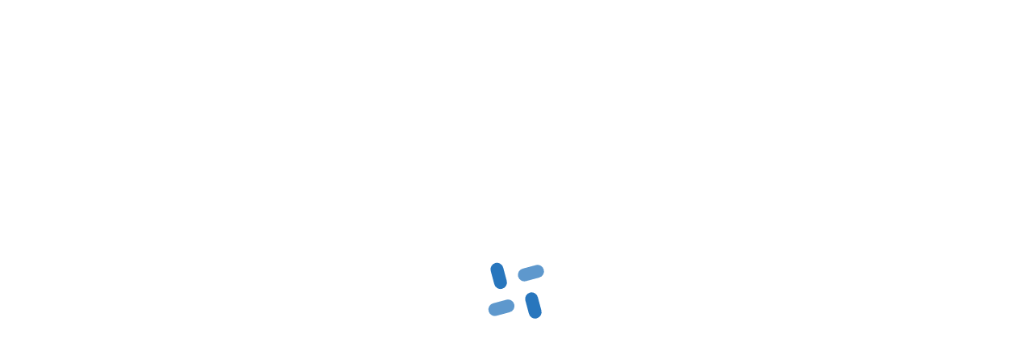

--- FILE ---
content_type: text/html; charset=UTF-8
request_url: https://gces.edu.np/undergraduate-admissions/%7B%7B%20data.link%20%7D%7D
body_size: 787
content:
<!DOCTYPE html>
<html lang="en">

<head>
  <meta charset="UTF-8" />
  <meta name="viewport" content="width=device-width, initial-scale=1.0" />
 <meta name="keywords" content="" />
<meta name="description" content="" />
<!-- Open Graph -->
<meta property="og:title" content="Gces.edu.np" />
<meta property="og:url" content="https://gces.edu.np/undergraduate-admissions/%7B%7B%20data.link%20%7D%7D" />
<meta property="og:description" content="" />
<meta property="og:image" content="" />
<meta property="og:image:width" content="1200" />
<meta property="og:image:height" content="630" />
<meta property="og:type" content="website" />
<!-- Twitter Card -->
<meta name="twitter:card" content="summary_large_image" />
<meta name="twitter:url" content="https://gces.edu.np/undergraduate-admissions/%7B%7B%20data.link%20%7D%7D" />
<meta name="twitter:description" content="" />
<meta name="twitter:image" content="" />
<!-- Favicon -->
<link rel="shortcut icon" href="/favicon.ico" />
<!-- Extra SEO Tags -->
<link rel="canonical" href="https://gces.edu.np/undergraduate-admissions/%7B%7B%20data.link%20%7D%7D" />
<title>Gces.edu.np</title>
  <!-- CSS -->
  <link href="https://maxcdn.bootstrapcdn.com/font-awesome/4.7.0/css/font-awesome.min.css" rel="stylesheet" />
  <style id="nav-style"></style>
  <style id="header-style"></style>
  <style id="custom-style"></style>
  <script type="module" crossorigin src="/assets/index-Bjn_E1yf.js"></script>
  <link rel="stylesheet" crossorigin href="/assets/index-E3jy2XeT.css">
</head>

<body>
  <div id="fb-root"></div>
  <script>
    window.fbAsyncInit = function () {
      FB.init({
        xfbml: true,
        version: 'v7.0',
      });
      document.dispatchEvent(new Event('fb_init'));
    };
  </script>
  <div id="root"></div>
<script defer src="https://static.cloudflareinsights.com/beacon.min.js/vcd15cbe7772f49c399c6a5babf22c1241717689176015" integrity="sha512-ZpsOmlRQV6y907TI0dKBHq9Md29nnaEIPlkf84rnaERnq6zvWvPUqr2ft8M1aS28oN72PdrCzSjY4U6VaAw1EQ==" data-cf-beacon='{"version":"2024.11.0","token":"24b758ce6f834929849e692805cf754d","r":1,"server_timing":{"name":{"cfCacheStatus":true,"cfEdge":true,"cfExtPri":true,"cfL4":true,"cfOrigin":true,"cfSpeedBrain":true},"location_startswith":null}}' crossorigin="anonymous"></script>
</body>

</html>
